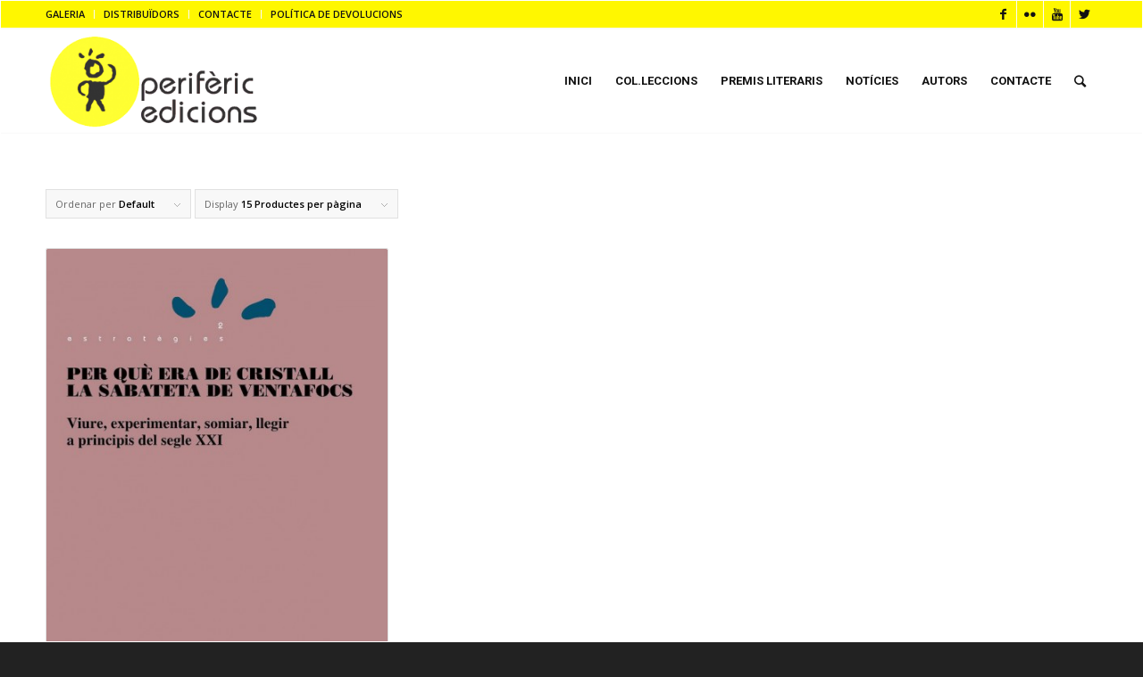

--- FILE ---
content_type: text/html; charset=UTF-8
request_url: https://perifericedicions.com/brand/miquel-desclot/
body_size: 9984
content:
<!DOCTYPE html>
<html lang="ca" class="html_av-framed-box responsive av-preloader-disabled av-default-lightbox  html_header_top html_logo_left html_main_nav_header html_menu_right html_large html_header_sticky html_header_shrinking_disabled html_header_topbar_active html_mobile_menu_phone html_header_searchicon html_content_align_center html_header_unstick_top_disabled html_header_stretch_disabled html_av-overlay-side html_av-overlay-side-classic html_av-submenu-noclone html_entry_id_3753 av-cookies-no-cookie-consent av-no-preview html_text_menu_active ">
<head>
<meta charset="UTF-8" />
<meta name="robots" content="noindex, follow" />


<!-- mobile setting -->
<meta name="viewport" content="width=device-width, initial-scale=1">

<!-- Scripts/CSS and wp_head hook -->
<title>Miquel Desclot &#8211; Periferic Edicions</title>
<meta name='robots' content='max-image-preview:large' />
<link rel='dns-prefetch' href='//s.w.org' />
<link rel="alternate" type="application/rss+xml" title="Periferic Edicions &raquo; canal d&#039;informació" href="https://perifericedicions.com/feed/" />
<link rel="alternate" type="application/rss+xml" title="Periferic Edicions &raquo; Canal dels comentaris" href="https://perifericedicions.com/comments/feed/" />
<link rel="alternate" type="application/rss+xml" title="Canal Periferic Edicions &raquo; Miquel Desclot Brand" href="https://perifericedicions.com/brand/miquel-desclot/feed/" />

<!-- google webfont font replacement -->

			<script type='text/javascript'>

				(function() {
					
					/*	check if webfonts are disabled by user setting via cookie - or user must opt in.	*/
					var html = document.getElementsByTagName('html')[0];
					var cookie_check = html.className.indexOf('av-cookies-needs-opt-in') >= 0 || html.className.indexOf('av-cookies-can-opt-out') >= 0;
					var allow_continue = true;
					var silent_accept_cookie = html.className.indexOf('av-cookies-user-silent-accept') >= 0;

					if( cookie_check && ! silent_accept_cookie )
					{
						if( ! document.cookie.match(/aviaCookieConsent/) || html.className.indexOf('av-cookies-session-refused') >= 0 )
						{
							allow_continue = false;
						}
						else
						{
							if( ! document.cookie.match(/aviaPrivacyRefuseCookiesHideBar/) )
							{
								allow_continue = false;
							}
							else if( ! document.cookie.match(/aviaPrivacyEssentialCookiesEnabled/) )
							{
								allow_continue = false;
							}
							else if( document.cookie.match(/aviaPrivacyGoogleWebfontsDisabled/) )
							{
								allow_continue = false;
							}
						}
					}
					
					if( allow_continue )
					{
						var f = document.createElement('link');
					
						f.type 	= 'text/css';
						f.rel 	= 'stylesheet';
						f.href 	= '//fonts.googleapis.com/css?family=Roboto:100,400,700%7COpen+Sans:400,600';
						f.id 	= 'avia-google-webfont';

						document.getElementsByTagName('head')[0].appendChild(f);
					}
				})();
			
			</script>
					<script type="text/javascript">
			window._wpemojiSettings = {"baseUrl":"https:\/\/s.w.org\/images\/core\/emoji\/13.1.0\/72x72\/","ext":".png","svgUrl":"https:\/\/s.w.org\/images\/core\/emoji\/13.1.0\/svg\/","svgExt":".svg","source":{"concatemoji":"https:\/\/perifericedicions.com\/wp-includes\/js\/wp-emoji-release.min.js?ver=5.8.12"}};
			!function(e,a,t){var n,r,o,i=a.createElement("canvas"),p=i.getContext&&i.getContext("2d");function s(e,t){var a=String.fromCharCode;p.clearRect(0,0,i.width,i.height),p.fillText(a.apply(this,e),0,0);e=i.toDataURL();return p.clearRect(0,0,i.width,i.height),p.fillText(a.apply(this,t),0,0),e===i.toDataURL()}function c(e){var t=a.createElement("script");t.src=e,t.defer=t.type="text/javascript",a.getElementsByTagName("head")[0].appendChild(t)}for(o=Array("flag","emoji"),t.supports={everything:!0,everythingExceptFlag:!0},r=0;r<o.length;r++)t.supports[o[r]]=function(e){if(!p||!p.fillText)return!1;switch(p.textBaseline="top",p.font="600 32px Arial",e){case"flag":return s([127987,65039,8205,9895,65039],[127987,65039,8203,9895,65039])?!1:!s([55356,56826,55356,56819],[55356,56826,8203,55356,56819])&&!s([55356,57332,56128,56423,56128,56418,56128,56421,56128,56430,56128,56423,56128,56447],[55356,57332,8203,56128,56423,8203,56128,56418,8203,56128,56421,8203,56128,56430,8203,56128,56423,8203,56128,56447]);case"emoji":return!s([10084,65039,8205,55357,56613],[10084,65039,8203,55357,56613])}return!1}(o[r]),t.supports.everything=t.supports.everything&&t.supports[o[r]],"flag"!==o[r]&&(t.supports.everythingExceptFlag=t.supports.everythingExceptFlag&&t.supports[o[r]]);t.supports.everythingExceptFlag=t.supports.everythingExceptFlag&&!t.supports.flag,t.DOMReady=!1,t.readyCallback=function(){t.DOMReady=!0},t.supports.everything||(n=function(){t.readyCallback()},a.addEventListener?(a.addEventListener("DOMContentLoaded",n,!1),e.addEventListener("load",n,!1)):(e.attachEvent("onload",n),a.attachEvent("onreadystatechange",function(){"complete"===a.readyState&&t.readyCallback()})),(n=t.source||{}).concatemoji?c(n.concatemoji):n.wpemoji&&n.twemoji&&(c(n.twemoji),c(n.wpemoji)))}(window,document,window._wpemojiSettings);
		</script>
		<style type="text/css">
img.wp-smiley,
img.emoji {
	display: inline !important;
	border: none !important;
	box-shadow: none !important;
	height: 1em !important;
	width: 1em !important;
	margin: 0 .07em !important;
	vertical-align: -0.1em !important;
	background: none !important;
	padding: 0 !important;
}
</style>
	<link rel='stylesheet' id='cnss_font_awesome_css-css'  href='https://perifericedicions.com/wp-content/plugins/easy-social-icons/css/font-awesome/css/all.min.css?ver=5.7.2' type='text/css' media='all' />
<link rel='stylesheet' id='cnss_font_awesome_v4_shims-css'  href='https://perifericedicions.com/wp-content/plugins/easy-social-icons/css/font-awesome/css/v4-shims.min.css?ver=5.7.2' type='text/css' media='all' />
<link rel='stylesheet' id='cnss_css-css'  href='https://perifericedicions.com/wp-content/plugins/easy-social-icons/css/cnss.css?ver=1.0' type='text/css' media='all' />
<link rel='stylesheet' id='avia-woocommerce-css-css'  href='https://perifericedicions.com/wp-content/themes/enfold/config-woocommerce/woocommerce-mod.css?ver=5.8.12' type='text/css' media='all' />
<link rel='stylesheet' id='avia-grid-css'  href='https://perifericedicions.com/wp-content/themes/enfold/css/grid.css?ver=4.7.6.3' type='text/css' media='all' />
<link rel='stylesheet' id='avia-base-css'  href='https://perifericedicions.com/wp-content/themes/enfold/css/base.css?ver=4.7.6.3' type='text/css' media='all' />
<link rel='stylesheet' id='avia-layout-css'  href='https://perifericedicions.com/wp-content/themes/enfold/css/layout.css?ver=4.7.6.3' type='text/css' media='all' />
<link rel='stylesheet' id='avia-module-audioplayer-css'  href='https://perifericedicions.com/wp-content/themes/enfold/config-templatebuilder/avia-shortcodes/audio-player/audio-player.css?ver=5.8.12' type='text/css' media='all' />
<link rel='stylesheet' id='avia-module-blog-css'  href='https://perifericedicions.com/wp-content/themes/enfold/config-templatebuilder/avia-shortcodes/blog/blog.css?ver=5.8.12' type='text/css' media='all' />
<link rel='stylesheet' id='avia-module-postslider-css'  href='https://perifericedicions.com/wp-content/themes/enfold/config-templatebuilder/avia-shortcodes/postslider/postslider.css?ver=5.8.12' type='text/css' media='all' />
<link rel='stylesheet' id='avia-module-button-css'  href='https://perifericedicions.com/wp-content/themes/enfold/config-templatebuilder/avia-shortcodes/buttons/buttons.css?ver=5.8.12' type='text/css' media='all' />
<link rel='stylesheet' id='avia-module-buttonrow-css'  href='https://perifericedicions.com/wp-content/themes/enfold/config-templatebuilder/avia-shortcodes/buttonrow/buttonrow.css?ver=5.8.12' type='text/css' media='all' />
<link rel='stylesheet' id='avia-module-button-fullwidth-css'  href='https://perifericedicions.com/wp-content/themes/enfold/config-templatebuilder/avia-shortcodes/buttons_fullwidth/buttons_fullwidth.css?ver=5.8.12' type='text/css' media='all' />
<link rel='stylesheet' id='avia-module-catalogue-css'  href='https://perifericedicions.com/wp-content/themes/enfold/config-templatebuilder/avia-shortcodes/catalogue/catalogue.css?ver=5.8.12' type='text/css' media='all' />
<link rel='stylesheet' id='avia-module-comments-css'  href='https://perifericedicions.com/wp-content/themes/enfold/config-templatebuilder/avia-shortcodes/comments/comments.css?ver=5.8.12' type='text/css' media='all' />
<link rel='stylesheet' id='avia-module-contact-css'  href='https://perifericedicions.com/wp-content/themes/enfold/config-templatebuilder/avia-shortcodes/contact/contact.css?ver=5.8.12' type='text/css' media='all' />
<link rel='stylesheet' id='avia-module-slideshow-css'  href='https://perifericedicions.com/wp-content/themes/enfold/config-templatebuilder/avia-shortcodes/slideshow/slideshow.css?ver=5.8.12' type='text/css' media='all' />
<link rel='stylesheet' id='avia-module-slideshow-contentpartner-css'  href='https://perifericedicions.com/wp-content/themes/enfold/config-templatebuilder/avia-shortcodes/contentslider/contentslider.css?ver=5.8.12' type='text/css' media='all' />
<link rel='stylesheet' id='avia-module-countdown-css'  href='https://perifericedicions.com/wp-content/themes/enfold/config-templatebuilder/avia-shortcodes/countdown/countdown.css?ver=5.8.12' type='text/css' media='all' />
<link rel='stylesheet' id='avia-module-gallery-css'  href='https://perifericedicions.com/wp-content/themes/enfold/config-templatebuilder/avia-shortcodes/gallery/gallery.css?ver=5.8.12' type='text/css' media='all' />
<link rel='stylesheet' id='avia-module-gallery-hor-css'  href='https://perifericedicions.com/wp-content/themes/enfold/config-templatebuilder/avia-shortcodes/gallery_horizontal/gallery_horizontal.css?ver=5.8.12' type='text/css' media='all' />
<link rel='stylesheet' id='avia-module-maps-css'  href='https://perifericedicions.com/wp-content/themes/enfold/config-templatebuilder/avia-shortcodes/google_maps/google_maps.css?ver=5.8.12' type='text/css' media='all' />
<link rel='stylesheet' id='avia-module-gridrow-css'  href='https://perifericedicions.com/wp-content/themes/enfold/config-templatebuilder/avia-shortcodes/grid_row/grid_row.css?ver=5.8.12' type='text/css' media='all' />
<link rel='stylesheet' id='avia-module-heading-css'  href='https://perifericedicions.com/wp-content/themes/enfold/config-templatebuilder/avia-shortcodes/heading/heading.css?ver=5.8.12' type='text/css' media='all' />
<link rel='stylesheet' id='avia-module-rotator-css'  href='https://perifericedicions.com/wp-content/themes/enfold/config-templatebuilder/avia-shortcodes/headline_rotator/headline_rotator.css?ver=5.8.12' type='text/css' media='all' />
<link rel='stylesheet' id='avia-module-hr-css'  href='https://perifericedicions.com/wp-content/themes/enfold/config-templatebuilder/avia-shortcodes/hr/hr.css?ver=5.8.12' type='text/css' media='all' />
<link rel='stylesheet' id='avia-module-icon-css'  href='https://perifericedicions.com/wp-content/themes/enfold/config-templatebuilder/avia-shortcodes/icon/icon.css?ver=5.8.12' type='text/css' media='all' />
<link rel='stylesheet' id='avia-module-iconbox-css'  href='https://perifericedicions.com/wp-content/themes/enfold/config-templatebuilder/avia-shortcodes/iconbox/iconbox.css?ver=5.8.12' type='text/css' media='all' />
<link rel='stylesheet' id='avia-module-icongrid-css'  href='https://perifericedicions.com/wp-content/themes/enfold/config-templatebuilder/avia-shortcodes/icongrid/icongrid.css?ver=5.8.12' type='text/css' media='all' />
<link rel='stylesheet' id='avia-module-iconlist-css'  href='https://perifericedicions.com/wp-content/themes/enfold/config-templatebuilder/avia-shortcodes/iconlist/iconlist.css?ver=5.8.12' type='text/css' media='all' />
<link rel='stylesheet' id='avia-module-image-css'  href='https://perifericedicions.com/wp-content/themes/enfold/config-templatebuilder/avia-shortcodes/image/image.css?ver=5.8.12' type='text/css' media='all' />
<link rel='stylesheet' id='avia-module-hotspot-css'  href='https://perifericedicions.com/wp-content/themes/enfold/config-templatebuilder/avia-shortcodes/image_hotspots/image_hotspots.css?ver=5.8.12' type='text/css' media='all' />
<link rel='stylesheet' id='avia-module-magazine-css'  href='https://perifericedicions.com/wp-content/themes/enfold/config-templatebuilder/avia-shortcodes/magazine/magazine.css?ver=5.8.12' type='text/css' media='all' />
<link rel='stylesheet' id='avia-module-masonry-css'  href='https://perifericedicions.com/wp-content/themes/enfold/config-templatebuilder/avia-shortcodes/masonry_entries/masonry_entries.css?ver=5.8.12' type='text/css' media='all' />
<link rel='stylesheet' id='avia-siteloader-css'  href='https://perifericedicions.com/wp-content/themes/enfold/css/avia-snippet-site-preloader.css?ver=5.8.12' type='text/css' media='all' />
<link rel='stylesheet' id='avia-module-menu-css'  href='https://perifericedicions.com/wp-content/themes/enfold/config-templatebuilder/avia-shortcodes/menu/menu.css?ver=5.8.12' type='text/css' media='all' />
<link rel='stylesheet' id='avia-modfule-notification-css'  href='https://perifericedicions.com/wp-content/themes/enfold/config-templatebuilder/avia-shortcodes/notification/notification.css?ver=5.8.12' type='text/css' media='all' />
<link rel='stylesheet' id='avia-module-numbers-css'  href='https://perifericedicions.com/wp-content/themes/enfold/config-templatebuilder/avia-shortcodes/numbers/numbers.css?ver=5.8.12' type='text/css' media='all' />
<link rel='stylesheet' id='avia-module-portfolio-css'  href='https://perifericedicions.com/wp-content/themes/enfold/config-templatebuilder/avia-shortcodes/portfolio/portfolio.css?ver=5.8.12' type='text/css' media='all' />
<link rel='stylesheet' id='avia-module-post-metadata-css'  href='https://perifericedicions.com/wp-content/themes/enfold/config-templatebuilder/avia-shortcodes/post_metadata/post_metadata.css?ver=5.8.12' type='text/css' media='all' />
<link rel='stylesheet' id='avia-module-progress-bar-css'  href='https://perifericedicions.com/wp-content/themes/enfold/config-templatebuilder/avia-shortcodes/progressbar/progressbar.css?ver=5.8.12' type='text/css' media='all' />
<link rel='stylesheet' id='avia-module-promobox-css'  href='https://perifericedicions.com/wp-content/themes/enfold/config-templatebuilder/avia-shortcodes/promobox/promobox.css?ver=5.8.12' type='text/css' media='all' />
<link rel='stylesheet' id='avia-sc-search-css'  href='https://perifericedicions.com/wp-content/themes/enfold/config-templatebuilder/avia-shortcodes/search/search.css?ver=5.8.12' type='text/css' media='all' />
<link rel='stylesheet' id='avia-module-slideshow-accordion-css'  href='https://perifericedicions.com/wp-content/themes/enfold/config-templatebuilder/avia-shortcodes/slideshow_accordion/slideshow_accordion.css?ver=5.8.12' type='text/css' media='all' />
<link rel='stylesheet' id='avia-module-slideshow-feature-image-css'  href='https://perifericedicions.com/wp-content/themes/enfold/config-templatebuilder/avia-shortcodes/slideshow_feature_image/slideshow_feature_image.css?ver=5.8.12' type='text/css' media='all' />
<link rel='stylesheet' id='avia-module-slideshow-fullsize-css'  href='https://perifericedicions.com/wp-content/themes/enfold/config-templatebuilder/avia-shortcodes/slideshow_fullsize/slideshow_fullsize.css?ver=5.8.12' type='text/css' media='all' />
<link rel='stylesheet' id='avia-module-slideshow-fullscreen-css'  href='https://perifericedicions.com/wp-content/themes/enfold/config-templatebuilder/avia-shortcodes/slideshow_fullscreen/slideshow_fullscreen.css?ver=5.8.12' type='text/css' media='all' />
<link rel='stylesheet' id='avia-module-slideshow-ls-css'  href='https://perifericedicions.com/wp-content/themes/enfold/config-templatebuilder/avia-shortcodes/slideshow_layerslider/slideshow_layerslider.css?ver=5.8.12' type='text/css' media='all' />
<link rel='stylesheet' id='avia-module-social-css'  href='https://perifericedicions.com/wp-content/themes/enfold/config-templatebuilder/avia-shortcodes/social_share/social_share.css?ver=5.8.12' type='text/css' media='all' />
<link rel='stylesheet' id='avia-module-tabsection-css'  href='https://perifericedicions.com/wp-content/themes/enfold/config-templatebuilder/avia-shortcodes/tab_section/tab_section.css?ver=5.8.12' type='text/css' media='all' />
<link rel='stylesheet' id='avia-module-table-css'  href='https://perifericedicions.com/wp-content/themes/enfold/config-templatebuilder/avia-shortcodes/table/table.css?ver=5.8.12' type='text/css' media='all' />
<link rel='stylesheet' id='avia-module-tabs-css'  href='https://perifericedicions.com/wp-content/themes/enfold/config-templatebuilder/avia-shortcodes/tabs/tabs.css?ver=5.8.12' type='text/css' media='all' />
<link rel='stylesheet' id='avia-module-team-css'  href='https://perifericedicions.com/wp-content/themes/enfold/config-templatebuilder/avia-shortcodes/team/team.css?ver=5.8.12' type='text/css' media='all' />
<link rel='stylesheet' id='avia-module-testimonials-css'  href='https://perifericedicions.com/wp-content/themes/enfold/config-templatebuilder/avia-shortcodes/testimonials/testimonials.css?ver=5.8.12' type='text/css' media='all' />
<link rel='stylesheet' id='avia-module-timeline-css'  href='https://perifericedicions.com/wp-content/themes/enfold/config-templatebuilder/avia-shortcodes/timeline/timeline.css?ver=5.8.12' type='text/css' media='all' />
<link rel='stylesheet' id='avia-module-toggles-css'  href='https://perifericedicions.com/wp-content/themes/enfold/config-templatebuilder/avia-shortcodes/toggles/toggles.css?ver=5.8.12' type='text/css' media='all' />
<link rel='stylesheet' id='avia-module-video-css'  href='https://perifericedicions.com/wp-content/themes/enfold/config-templatebuilder/avia-shortcodes/video/video.css?ver=5.8.12' type='text/css' media='all' />
<link rel='stylesheet' id='wp-block-library-css'  href='https://perifericedicions.com/wp-includes/css/dist/block-library/style.min.css?ver=5.8.12' type='text/css' media='all' />
<link rel='stylesheet' id='wc-blocks-vendors-style-css'  href='https://perifericedicions.com/wp-content/plugins/woocommerce/packages/woocommerce-blocks/build/wc-blocks-vendors-style.css?ver=8.9.2' type='text/css' media='all' />
<link rel='stylesheet' id='wc-blocks-style-css'  href='https://perifericedicions.com/wp-content/plugins/woocommerce/packages/woocommerce-blocks/build/wc-blocks-style.css?ver=8.9.2' type='text/css' media='all' />
<link rel='stylesheet' id='contact-form-7-css'  href='https://perifericedicions.com/wp-content/plugins/contact-form-7/includes/css/styles.css?ver=5.5.3' type='text/css' media='all' />
<link rel='stylesheet' id='go_pricing_styles-css'  href='https://perifericedicions.com/wp-content/plugins/go_pricing/assets/css/go_pricing_styles.css?ver=2.4.3' type='text/css' media='all' />
<link rel='stylesheet' id='go_pricing_jqplugin-mediaelementjs-css'  href='https://perifericedicions.com/wp-content/plugins/go_pricing/assets/plugins/js/mediaelementjs/mediaelementplayer.min.css?ver=2.4.3' type='text/css' media='all' />
<link rel='stylesheet' id='go_pricing_jqplugin-mediaelementjs-skin-css'  href='https://perifericedicions.com/wp-content/plugins/go_pricing/assets/plugins/js/mediaelementjs/skin/mediaelementplayer.css?ver=2.4.3' type='text/css' media='all' />
<link rel='stylesheet' id='lightcase.css-css'  href='https://perifericedicions.com/wp-content/plugins/paytpv-for-woocommerce/css/lightcase.css?ver=5.8.12' type='text/css' media='all' />
<link rel='stylesheet' id='paytpv.css-css'  href='https://perifericedicions.com/wp-content/plugins/paytpv-for-woocommerce/css/paytpv.css?ver=5.8.12' type='text/css' media='all' />
<link rel='stylesheet' id='tp_twitter_plugin_css-css'  href='https://perifericedicions.com/wp-content/plugins/recent-tweets-widget/tp_twitter_plugin.css?ver=1.0' type='text/css' media='screen' />
<link rel='stylesheet' id='woob-bootstrap-style-css'  href='https://perifericedicions.com/wp-content/plugins/woo-brand/css/framework/bootstrap.css?ver=5.8.12' type='text/css' media='all' />
<link rel='stylesheet' id='woob-front-end-style-css'  href='https://perifericedicions.com/wp-content/plugins/woo-brand/css/front-style.css?ver=5.8.12' type='text/css' media='all' />
<link rel='stylesheet' id='woob-extra-button-style-css'  href='https://perifericedicions.com/wp-content/plugins/woo-brand/css/extra-button/extra-style.css?ver=5.8.12' type='text/css' media='all' />
<style id='woocommerce-inline-inline-css' type='text/css'>
.woocommerce form .form-row .required { visibility: visible; }
</style>
<link rel='stylesheet' id='avia-scs-css'  href='https://perifericedicions.com/wp-content/themes/enfold/css/shortcodes.css?ver=4.7.6.3' type='text/css' media='all' />
<link rel='stylesheet' id='avia-popup-css-css'  href='https://perifericedicions.com/wp-content/themes/enfold/js/aviapopup/magnific-popup.css?ver=4.7.6.3' type='text/css' media='screen' />
<link rel='stylesheet' id='avia-lightbox-css'  href='https://perifericedicions.com/wp-content/themes/enfold/css/avia-snippet-lightbox.css?ver=4.7.6.3' type='text/css' media='screen' />
<link rel='stylesheet' id='avia-widget-css-css'  href='https://perifericedicions.com/wp-content/themes/enfold/css/avia-snippet-widget.css?ver=4.7.6.3' type='text/css' media='screen' />
<link rel='stylesheet' id='avia-dynamic-css'  href='https://perifericedicions.com/wp-content/uploads/dynamic_avia/enfold.css?ver=5f7487eea459a' type='text/css' media='all' />
<link rel='stylesheet' id='avia-custom-css'  href='https://perifericedicions.com/wp-content/themes/enfold/css/custom.css?ver=4.7.6.3' type='text/css' media='all' />
<script type='text/javascript' src='https://perifericedicions.com/wp-includes/js/jquery/jquery.min.js?ver=3.6.0' id='jquery-core-js'></script>
<script type='text/javascript' src='https://perifericedicions.com/wp-includes/js/jquery/jquery-migrate.min.js?ver=3.3.2' id='jquery-migrate-js'></script>
<script type='text/javascript' src='https://perifericedicions.com/wp-content/plugins/easy-social-icons/js/cnss.js?ver=1.0' id='cnss_js-js'></script>
<script type='text/javascript' src='https://perifericedicions.com/wp-content/plugins/paytpv-for-woocommerce/js/paytpv.js?ver=5.24' id='paytpv.js-js'></script>
<script type='text/javascript' src='https://perifericedicions.com/wp-content/plugins/paytpv-for-woocommerce/js/lightcase.js?ver=5.24' id='lightcase.js-js'></script>
<script type='text/javascript' src='https://perifericedicions.com/wp-content/plugins/woo-brand/js/extra-button/extra-button.js?ver=5.8.12' id='woob-extra-button-script-js'></script>
<script type='text/javascript' src='https://perifericedicions.com/wp-content/themes/enfold/js/avia-compat.js?ver=4.7.6.3' id='avia-compat-js'></script>
<link rel="https://api.w.org/" href="https://perifericedicions.com/wp-json/" /><link rel="EditURI" type="application/rsd+xml" title="RSD" href="https://perifericedicions.com/xmlrpc.php?rsd" />
<link rel="wlwmanifest" type="application/wlwmanifest+xml" href="https://perifericedicions.com/wp-includes/wlwmanifest.xml" /> 
<meta name="generator" content="WordPress 5.8.12" />
<meta name="generator" content="WooCommerce 7.2.2" />
<style type="text/css">
		ul.cnss-social-icon li.cn-fa-icon a:hover{opacity: 0.7!important;color:#ffffff!important;}
		</style><link rel="profile" href="http://gmpg.org/xfn/11" />
<link rel="alternate" type="application/rss+xml" title="Periferic Edicions RSS2 Feed" href="https://perifericedicions.com/feed/" />
<link rel="pingback" href="https://perifericedicions.com/xmlrpc.php" />
<!--[if lt IE 9]><script src="https://perifericedicions.com/wp-content/themes/enfold/js/html5shiv.js"></script><![endif]-->
<link rel="icon" href="http://perifericedicions.com/wp-content/uploads/2013/04/favicon_periferic.png" type="image/png">
	<noscript><style>.woocommerce-product-gallery{ opacity: 1 !important; }</style></noscript>
			<style type="text/css" id="wp-custom-css">
			#tab-pwb_tab > h2 {
    display: none;
}

#tab-title-pwb_tab > a {font-size: 0px !important;}

#tab-title-pwb_tab > a:before {content:"Autor/a"; font-size:12px}


#paytpv_iframe {
    min-width: 100%;
    min-height: 1400px !important;
    
}		</style>
		<style type='text/css'>
@font-face {font-family: 'entypo-fontello'; font-weight: normal; font-style: normal; font-display: auto;
src: url('https://perifericedicions.com/wp-content/themes/enfold/config-templatebuilder/avia-template-builder/assets/fonts/entypo-fontello.woff2') format('woff2'),
url('https://perifericedicions.com/wp-content/themes/enfold/config-templatebuilder/avia-template-builder/assets/fonts/entypo-fontello.woff') format('woff'),
url('https://perifericedicions.com/wp-content/themes/enfold/config-templatebuilder/avia-template-builder/assets/fonts/entypo-fontello.ttf') format('truetype'), 
url('https://perifericedicions.com/wp-content/themes/enfold/config-templatebuilder/avia-template-builder/assets/fonts/entypo-fontello.svg#entypo-fontello') format('svg'),
url('https://perifericedicions.com/wp-content/themes/enfold/config-templatebuilder/avia-template-builder/assets/fonts/entypo-fontello.eot'),
url('https://perifericedicions.com/wp-content/themes/enfold/config-templatebuilder/avia-template-builder/assets/fonts/entypo-fontello.eot?#iefix') format('embedded-opentype');
} #top .avia-font-entypo-fontello, body .avia-font-entypo-fontello, html body [data-av_iconfont='entypo-fontello']:before{ font-family: 'entypo-fontello'; }
</style>

<!--
Debugging Info for Theme support: 

Theme: Enfold
Version: 4.7.6.3
Installed: enfold
AviaFramework Version: 5.0
AviaBuilder Version: 4.7.1.1
aviaElementManager Version: 1.0.1
ML:256-PU:24-PLA:16
WP:5.8.12
Compress: CSS:disabled - JS:disabled
Updates: disabled
PLAu:14
-->
</head>




<body id="top" class="archive tax-product_brand term-miquel-desclot term-246  rtl_columns av-framed-box roboto open_sans theme-enfold woocommerce woocommerce-page woocommerce-no-js" itemscope="itemscope" itemtype="https://schema.org/WebPage" >

	
	<div id='wrap_all'>

	
<header id='header' class='all_colors header_color light_bg_color  av_header_top av_logo_left av_main_nav_header av_menu_right av_large av_header_sticky av_header_shrinking_disabled av_header_stretch_disabled av_mobile_menu_phone av_header_searchicon av_header_unstick_top_disabled av_bottom_nav_disabled  av_header_border_disabled'  role="banner" itemscope="itemscope" itemtype="https://schema.org/WPHeader" >

		<div id='header_meta' class='container_wrap container_wrap_meta  av_icon_active_right av_extra_header_active av_secondary_left av_entry_id_3753'>
		
			      <div class='container'>
			      <ul class='noLightbox social_bookmarks icon_count_4'><li class='social_bookmarks_facebook av-social-link-facebook social_icon_1'><a target="_blank" aria-label="Link to Facebook" href='https://www.facebook.com/periferic' aria-hidden='false' data-av_icon='' data-av_iconfont='entypo-fontello' title='Facebook' rel="noopener"><span class='avia_hidden_link_text'>Facebook</span></a></li><li class='social_bookmarks_flickr av-social-link-flickr social_icon_2'><a target="_blank" aria-label="Link to Flickr" href='https://www.flickr.com/photos/perifericedicions/' aria-hidden='false' data-av_icon='' data-av_iconfont='entypo-fontello' title='Flickr' rel="noopener"><span class='avia_hidden_link_text'>Flickr</span></a></li><li class='social_bookmarks_youtube av-social-link-youtube social_icon_3'><a target="_blank" aria-label="Link to Youtube" href='http://www.youtube.com/user/PerifericEdicions' aria-hidden='false' data-av_icon='' data-av_iconfont='entypo-fontello' title='Youtube' rel="noopener"><span class='avia_hidden_link_text'>Youtube</span></a></li><li class='social_bookmarks_twitter av-social-link-twitter social_icon_4'><a target="_blank" aria-label="Link to Twitter" href='https://twitter.com/EdPeriferic' aria-hidden='false' data-av_icon='' data-av_iconfont='entypo-fontello' title='Twitter' rel="noopener"><span class='avia_hidden_link_text'>Twitter</span></a></li></ul><nav class='sub_menu'  role="navigation" itemscope="itemscope" itemtype="https://schema.org/SiteNavigationElement" ><ul id="avia2-menu" class="menu"><li id="menu-item-3300" class="menu-item menu-item-type-post_type menu-item-object-page menu-item-3300"><a href="https://perifericedicions.com/galeria/">GALERIA</a></li>
<li id="menu-item-3567" class="menu-item menu-item-type-post_type menu-item-object-page menu-item-3567"><a href="https://perifericedicions.com/distribuidors/">DISTRIBUÏDORS</a></li>
<li id="menu-item-3520" class="menu-item menu-item-type-post_type menu-item-object-page menu-item-3520"><a href="https://perifericedicions.com/contact/">CONTACTE</a></li>
<li id="menu-item-5883" class="menu-item menu-item-type-post_type menu-item-object-page menu-item-5883"><a href="https://perifericedicions.com/politica-devolucions/">POLÍTICA DE DEVOLUCIONS</a></li>
</ul></nav>			      </div>
		</div>

		<div  id='header_main' class='container_wrap container_wrap_logo'>
	
        <ul  class = 'menu-item cart_dropdown ' data-success='was added to the cart'><li class='cart_dropdown_first'><a class='cart_dropdown_link' href='https://perifericedicions.com/cart/'><span aria-hidden='true' data-av_icon='' data-av_iconfont='entypo-fontello'></span><span class='av-cart-counter'>0</span><span class='avia_hidden_link_text'>Shopping Cart</span></a><!--<span class='cart_subtotal'><span class="woocommerce-Price-amount amount"><bdi>0.00&nbsp;<span class="woocommerce-Price-currencySymbol">&euro;</span></bdi></span></span>--><div class='dropdown_widget dropdown_widget_cart'><div class='avia-arrow'></div><div class="widget_shopping_cart_content"></div></div></li></ul><div class='container av-logo-container'><div class='inner-container'><span class='logo'><a href='https://perifericedicions.com/'><img height="100" width="300" src='http://perifericedicions.com/wp-content/uploads/2013/04/Logo-periferic-portada-300x145.png' alt='Periferic Edicions' title='' /></a></span><nav class='main_menu' data-selectname='Select a page'  role="navigation" itemscope="itemscope" itemtype="https://schema.org/SiteNavigationElement" ><div class="avia-menu av-main-nav-wrap"><ul id="avia-menu" class="menu av-main-nav"><li id="menu-item-3367" class="menu-item menu-item-type-post_type menu-item-object-page menu-item-home menu-item-top-level menu-item-top-level-1"><a href="https://perifericedicions.com/" itemprop="url"><span class="avia-bullet"></span><span class="avia-menu-text">INICI</span><span class="avia-menu-fx"><span class="avia-arrow-wrap"><span class="avia-arrow"></span></span></span></a></li>
<li id="menu-item-5220" class="menu-item menu-item-type-post_type menu-item-object-page menu-item-has-children menu-item-top-level menu-item-top-level-2"><a href="https://perifericedicions.com/col%c2%b7leccions/" itemprop="url"><span class="avia-bullet"></span><span class="avia-menu-text">COL.LECCIONS</span><span class="avia-menu-fx"><span class="avia-arrow-wrap"><span class="avia-arrow"></span></span></span></a>


<ul class="sub-menu">
	<li id="menu-item-3402" class="menu-item menu-item-type-post_type menu-item-object-page"><a href="https://perifericedicions.com/col%c2%b7leccions/narrativa-jovenil/" itemprop="url"><span class="avia-bullet"></span><span class="avia-menu-text">Narrativa</span></a></li>
	<li id="menu-item-3400" class="menu-item menu-item-type-post_type menu-item-object-page"><a href="https://perifericedicions.com/col%c2%b7leccions/poesia/" itemprop="url"><span class="avia-bullet"></span><span class="avia-menu-text">Poesia</span></a></li>
	<li id="menu-item-3401" class="menu-item menu-item-type-post_type menu-item-object-page"><a href="https://perifericedicions.com/col%c2%b7leccions/escritpures/" itemprop="url"><span class="avia-bullet"></span><span class="avia-menu-text">Escriptures</span></a></li>
	<li id="menu-item-6502" class="menu-item menu-item-type-post_type menu-item-object-page"><a href="https://perifericedicions.com/col%c2%b7leccions/classics-juvenils/" itemprop="url"><span class="avia-bullet"></span><span class="avia-menu-text">Clàssics juvenils</span></a></li>
	<li id="menu-item-3399" class="menu-item menu-item-type-post_type menu-item-object-page"><a href="https://perifericedicions.com/col%c2%b7leccions/estrategies/" itemprop="url"><span class="avia-bullet"></span><span class="avia-menu-text">Estratègies</span></a></li>
	<li id="menu-item-3398" class="menu-item menu-item-type-post_type menu-item-object-page"><a href="https://perifericedicions.com/col%c2%b7leccions/monografies-de-lhorta-sud/" itemprop="url"><span class="avia-bullet"></span><span class="avia-menu-text">Monografies de l&#8217;Horta Sud</span></a></li>
	<li id="menu-item-3403" class="menu-item menu-item-type-post_type menu-item-object-page"><a href="https://perifericedicions.com/col%c2%b7leccions/samborik/" itemprop="url"><span class="avia-bullet"></span><span class="avia-menu-text">Samborik</span></a></li>
	<li id="menu-item-3404" class="menu-item menu-item-type-post_type menu-item-object-page"><a href="https://perifericedicions.com/col%c2%b7leccions/altres-llibres/" itemprop="url"><span class="avia-bullet"></span><span class="avia-menu-text">Altres llibres</span></a></li>
</ul>
</li>
<li id="menu-item-5219" class="menu-item menu-item-type-post_type menu-item-object-page menu-item-has-children menu-item-top-level menu-item-top-level-3"><a href="https://perifericedicions.com/premis-literaris/" itemprop="url"><span class="avia-bullet"></span><span class="avia-menu-text">PREMIS LITERARIS</span><span class="avia-menu-fx"><span class="avia-arrow-wrap"><span class="avia-arrow"></span></span></span></a>


<ul class="sub-menu">
	<li id="menu-item-6272" class="menu-item menu-item-type-post_type menu-item-object-page"><a href="https://perifericedicions.com/premis-literaris/ajuntament-de-catarroja/" itemprop="url"><span class="avia-bullet"></span><span class="avia-menu-text">Ajuntament de Catarroja</span></a></li>
	<li id="menu-item-3461" class="menu-item menu-item-type-post_type menu-item-object-page"><a href="https://perifericedicions.com/premis-literaris/universitat-jaume-i/" itemprop="url"><span class="avia-bullet"></span><span class="avia-menu-text">Universitat Jaume I</span></a></li>
	<li id="menu-item-3459" class="menu-item menu-item-type-post_type menu-item-object-page"><a href="https://perifericedicions.com/premis-literaris/ideco/" itemprop="url"><span class="avia-bullet"></span><span class="avia-menu-text">IDECO</span></a></li>
</ul>
</li>
<li id="menu-item-5892" class="menu-item menu-item-type-post_type menu-item-object-page menu-item-top-level menu-item-top-level-4"><a href="https://perifericedicions.com/noticies/" itemprop="url"><span class="avia-bullet"></span><span class="avia-menu-text">NOTÍCIES</span><span class="avia-menu-fx"><span class="avia-arrow-wrap"><span class="avia-arrow"></span></span></span></a></li>
<li id="menu-item-3659" class="menu-item menu-item-type-post_type menu-item-object-page menu-item-top-level menu-item-top-level-5"><a href="https://perifericedicions.com/autors/" itemprop="url"><span class="avia-bullet"></span><span class="avia-menu-text">AUTORS</span><span class="avia-menu-fx"><span class="avia-arrow-wrap"><span class="avia-arrow"></span></span></span></a></li>
<li id="menu-item-3521" class="menu-item menu-item-type-post_type menu-item-object-page menu-item-top-level menu-item-top-level-6"><a href="https://perifericedicions.com/contact/" itemprop="url"><span class="avia-bullet"></span><span class="avia-menu-text">CONTACTE</span><span class="avia-menu-fx"><span class="avia-arrow-wrap"><span class="avia-arrow"></span></span></span></a></li>
<li id="menu-item-search" class="noMobile menu-item menu-item-search-dropdown menu-item-avia-special"><a aria-label="Cercar" href="?s=" rel="nofollow" data-avia-search-tooltip="

&lt;form role=&quot;search&quot; action=&quot;https://perifericedicions.com/&quot; id=&quot;searchform&quot; method=&quot;get&quot; class=&quot;&quot;&gt;
	&lt;div&gt;
		&lt;input type=&quot;submit&quot; value=&quot;&quot; id=&quot;searchsubmit&quot; class=&quot;button avia-font-entypo-fontello&quot; /&gt;
		&lt;input type=&quot;text&quot; id=&quot;s&quot; name=&quot;s&quot; value=&quot;&quot; placeholder='Cercar' /&gt;
			&lt;/div&gt;
&lt;/form&gt;" aria-hidden='false' data-av_icon='' data-av_iconfont='entypo-fontello'><span class="avia_hidden_link_text">Cercar</span></a></li><li class="av-burger-menu-main menu-item-avia-special ">
	        			<a href="#" aria-label="Menu" aria-hidden="false">
							<span class="av-hamburger av-hamburger--spin av-js-hamburger">
								<span class="av-hamburger-box">
						          <span class="av-hamburger-inner"></span>
						          <strong>Menu</strong>
								</span>
							</span>
							<span class="avia_hidden_link_text">Menu</span>
						</a>
	        		   </li></ul></div></nav></div> </div> 
		<!-- end container_wrap-->
		</div>
		<div class='header_bg'></div>

<!-- end header -->
</header>
		
	<div id='main' class='all_colors' data-scroll-offset='116'>

	<div class='container_wrap container_wrap_first main_color fullsize template-shop shop_columns_3'><div class='container'><header class="woocommerce-products-header">
			<h1 class="woocommerce-products-header__title page-title">Miquel Desclot</h1>
	
	
    <div class="term-description brand-description">

        
    </div>
</header>
<main class='template-shop content av-content-full alpha units'  role="main" itemprop="mainContentOfPage" itemscope="itemscope" itemtype="https://schema.org/SomeProducts" ><div class='entry-content-wrapper'><div class="woocommerce-notices-wrapper"></div><div class='product-sorting'><ul class='sort-param sort-param-order'><li><span class='currently-selected'>Ordenar per <strong>Default</strong></span><ul><li class='current-param'><a href='?avia_extended_shop_select=yes&product_order=default' rel="nofollow"><span class='avia-bullet'></span>Default</a></li><li><a href='?avia_extended_shop_select=yes&product_order=menu_order' rel="nofollow"><span class='avia-bullet'></span>Custom</a></li><li><a href='?avia_extended_shop_select=yes&product_order=title' rel="nofollow"><span class='avia-bullet'></span>Nom</a></li><li><a href='?avia_extended_shop_select=yes&product_order=price' rel="nofollow"><span class='avia-bullet'></span>Preu</a></li><li><a href='?avia_extended_shop_select=yes&product_order=date' rel="nofollow"><span class='avia-bullet'></span>Data</a></li><li><a href='?avia_extended_shop_select=yes&product_order=popularity' rel="nofollow"><span class='avia-bullet'></span>Popularity (sales)</a></li><li><a href='?avia_extended_shop_select=yes&product_order=rating' rel="nofollow"><span class='avia-bullet'></span>Average rating</a></li><li><a href='?avia_extended_shop_select=yes&product_order=relevance' rel="nofollow"><span class='avia-bullet'></span>Relevance</a></li><li><a href='?avia_extended_shop_select=yes&product_order=rand' rel="nofollow"><span class='avia-bullet'></span>Random</a></li><li><a href='?avia_extended_shop_select=yes&product_order=id' rel="nofollow"><span class='avia-bullet'></span>Product ID</a></li></ul></li></ul><ul class='sort-param sort-param-count'><li><span class='currently-selected'>Display <strong>15 Productes per pàgina</strong></span><ul><li class='current-param'><a href='?paged=1&avia_extended_shop_select=yes&product_count=15' rel="nofollow">		<span class='avia-bullet'></span>15 Productes per pàgina</a></li><li><a href='?paged=1&avia_extended_shop_select=yes&product_count=30' rel="nofollow">	<span class='avia-bullet'></span>30 Productes per pàgina</a></li><li><a href='?paged=1&avia_extended_shop_select=yes&product_count=45' rel="nofollow">	<span class='avia-bullet'></span>45 Productes per pàgina</a></li></ul></li></ul></div><ul class="products columns-3">
<li class="product type-product post-3753 status-publish first instock product_cat-col-leccions product_cat-literatura-i-llengua-estrategies has-post-thumbnail shipping-taxable purchasable product-type-simple">
	<div class='inner_product main_color wrapped_style noLightbox  av-product-class-'><a href="https://perifericedicions.com/producte/la-sabateta-de-vidre/" class="woocommerce-LoopProduct-link woocommerce-loop-product__link"><div class='thumbnail_container'><img width="271" height="450" src="https://perifericedicions.com/wp-content/uploads/2014/10/3201215162_8dbd0a30a2_b-450x747.jpg" class="wp-image-3755 avia-img-lazy-loading-3755 attachment-shop_catalog size-shop_catalog wp-post-image" alt="" loading="lazy" srcset="https://perifericedicions.com/wp-content/uploads/2014/10/3201215162_8dbd0a30a2_b-450x747.jpg 450w, https://perifericedicions.com/wp-content/uploads/2014/10/3201215162_8dbd0a30a2_b-48x80.jpg 48w, https://perifericedicions.com/wp-content/uploads/2014/10/3201215162_8dbd0a30a2_b-180x300.jpg 180w, https://perifericedicions.com/wp-content/uploads/2014/10/3201215162_8dbd0a30a2_b-424x705.jpg 424w, https://perifericedicions.com/wp-content/uploads/2014/10/3201215162_8dbd0a30a2_b.jpg 617w" sizes="(max-width: 271px) 100vw, 271px" /><span class='cart-loading'></span></div><div class='inner_product_header'><div class='avia-arrow'></div><div class='inner_product_header_table'><div class='inner_product_header_cell'><h2 class="woocommerce-loop-product__title">La sabateta de vidre</h2>
	<span class="price"><span class="woocommerce-Price-amount amount"><bdi>12.50&nbsp;<span class="woocommerce-Price-currencySymbol">&euro;</span></bdi></span></span>
</div></div></div></a><span class="pw_brand_product_list"><div class="wb-posted_in">Autor</div><a href="https://perifericedicions.com/brand/a-fernandez/">Agustín Fernández Paz</a>, <a href="https://perifericedicions.com/brand/jesus-navarro/">Jesús Navarro</a>, <a href="https://perifericedicions.com/brand/j-albanell/">Josep Albanell</a>, <a href="https://perifericedicions.com/brand/josep-ballester/">Josep Ballester</a>, <a href="https://perifericedicions.com/brand/mariasun-landa/">Mariasun Landa</a>, <a href="https://perifericedicions.com/brand/merce-viana/">Mercé Viana</a>, <a href="https://perifericedicions.com/brand/miquel-desclot/">Miquel Desclot</a>, <a href="https://perifericedicions.com/brand/miquel-rayo/">Miquel Rayó</a>, <a href="https://perifericedicions.com/brand/pascuala-morote/">Pascuala Morote</a>, <a href="https://perifericedicions.com/brand/x-minguez/">X.Mínguez</a></span><div class='avia_cart_buttons '><a href="?add-to-cart=3753" data-quantity="1" class="button product_type_simple add_to_cart_button ajax_add_to_cart" data-product_id="3753" data-product_sku="" aria-label="Afegiu &ldquo;La sabateta de vidre&rdquo; a la vostra cistella" rel="nofollow"><span aria-hidden='true' data-av_icon='' data-av_iconfont='entypo-fontello'></span> Afegeix a la cistella</a><a class="button show_details_button" href="https://perifericedicions.com/producte/la-sabateta-de-vidre/"><span aria-hidden='true' data-av_icon='' data-av_iconfont='entypo-fontello'></span>  Mostrar detalls</a> <span class='button-mini-delimiter'></span></div></div></li>
</ul>
</div></main></div></div>		

	
				<footer class='container_wrap socket_color' id='socket'  role="contentinfo" itemscope="itemscope" itemtype="https://schema.org/WPFooter" >
                    <div class='container'>

                        <span class='copyright'>© Copyright - Periferic Edicions   //   <a href='www.alquadrat.com'>Disseny Web: alquadrat.com</a> </span>

                        <nav class='sub_menu_socket'  role="navigation" itemscope="itemscope" itemtype="https://schema.org/SiteNavigationElement" ><div class="avia3-menu"><ul id="avia3-menu" class="menu"><li id="menu-item-5797" class="menu-item menu-item-type-post_type menu-item-object-page menu-item-top-level menu-item-top-level-1"><a href="https://perifericedicions.com/politica-de-privacitat/" itemprop="url"><span class="avia-bullet"></span><span class="avia-menu-text">Política de privacitat</span><span class="avia-menu-fx"><span class="avia-arrow-wrap"><span class="avia-arrow"></span></span></span></a></li>
<li id="menu-item-5794" class="menu-item menu-item-type-post_type menu-item-object-page menu-item-top-level menu-item-top-level-2"><a href="https://perifericedicions.com/avis-legal/" itemprop="url"><span class="avia-bullet"></span><span class="avia-menu-text">Avís legal</span><span class="avia-menu-fx"><span class="avia-arrow-wrap"><span class="avia-arrow"></span></span></span></a></li>
<li id="menu-item-5793" class="menu-item menu-item-type-post_type menu-item-object-page menu-item-top-level menu-item-top-level-3"><a href="https://perifericedicions.com/condicions-de-venda/" itemprop="url"><span class="avia-bullet"></span><span class="avia-menu-text">Condicions de venda</span><span class="avia-menu-fx"><span class="avia-arrow-wrap"><span class="avia-arrow"></span></span></span></a></li>
</ul></div></nav>
                    </div>

	            <!-- ####### END SOCKET CONTAINER ####### -->
				</footer>


					<!-- end main -->
		</div>
		
		<!-- end wrap_all --></div>

<a href='#top' title='Scroll to top' id='scroll-top-link' aria-hidden='true' data-av_icon='' data-av_iconfont='entypo-fontello'><span class="avia_hidden_link_text">Scroll to top</span></a>

<div id="fb-root"></div>


 <script type='text/javascript'>
 /* <![CDATA[ */  
var avia_framework_globals = avia_framework_globals || {};
    avia_framework_globals.frameworkUrl = 'https://perifericedicions.com/wp-content/themes/enfold/framework/';
    avia_framework_globals.installedAt = 'https://perifericedicions.com/wp-content/themes/enfold/';
    avia_framework_globals.ajaxurl = 'https://perifericedicions.com/wp-admin/admin-ajax.php';
/* ]]> */ 
</script>
 
 <div class='av-frame av-frame-top av-frame-vert'></div><div class='av-frame av-frame-bottom av-frame-vert'></div><div class='av-frame av-frame-left av-frame-hor'></div><div class='av-frame av-frame-right av-frame-hor'></div>	<script type="text/javascript">
		(function () {
			var c = document.body.className;
			c = c.replace(/woocommerce-no-js/, 'woocommerce-js');
			document.body.className = c;
		})();
	</script>
	<script type='text/javascript' src='https://perifericedicions.com/wp-includes/js/jquery/ui/core.min.js?ver=1.12.1' id='jquery-ui-core-js'></script>
<script type='text/javascript' src='https://perifericedicions.com/wp-includes/js/jquery/ui/mouse.min.js?ver=1.12.1' id='jquery-ui-mouse-js'></script>
<script type='text/javascript' src='https://perifericedicions.com/wp-includes/js/jquery/ui/sortable.min.js?ver=1.12.1' id='jquery-ui-sortable-js'></script>
<script type='text/javascript' src='https://perifericedicions.com/wp-content/themes/enfold/config-woocommerce/woocommerce-mod.js?ver=1' id='avia-woocommerce-js-js'></script>
<script type='text/javascript' src='https://perifericedicions.com/wp-content/themes/enfold/js/avia.js?ver=4.7.6.3' id='avia-default-js'></script>
<script type='text/javascript' src='https://perifericedicions.com/wp-content/themes/enfold/js/shortcodes.js?ver=4.7.6.3' id='avia-shortcodes-js'></script>
<script type='text/javascript' src='https://perifericedicions.com/wp-content/themes/enfold/config-templatebuilder/avia-shortcodes/audio-player/audio-player.js?ver=5.8.12' id='avia-module-audioplayer-js'></script>
<script type='text/javascript' src='https://perifericedicions.com/wp-content/themes/enfold/config-templatebuilder/avia-shortcodes/contact/contact.js?ver=5.8.12' id='avia-module-contact-js'></script>
<script type='text/javascript' src='https://perifericedicions.com/wp-content/themes/enfold/config-templatebuilder/avia-shortcodes/slideshow/slideshow.js?ver=5.8.12' id='avia-module-slideshow-js'></script>
<script type='text/javascript' src='https://perifericedicions.com/wp-content/themes/enfold/config-templatebuilder/avia-shortcodes/countdown/countdown.js?ver=5.8.12' id='avia-module-countdown-js'></script>
<script type='text/javascript' src='https://perifericedicions.com/wp-content/themes/enfold/config-templatebuilder/avia-shortcodes/gallery/gallery.js?ver=5.8.12' id='avia-module-gallery-js'></script>
<script type='text/javascript' src='https://perifericedicions.com/wp-content/themes/enfold/config-templatebuilder/avia-shortcodes/gallery_horizontal/gallery_horizontal.js?ver=5.8.12' id='avia-module-gallery-hor-js'></script>
<script type='text/javascript' src='https://perifericedicions.com/wp-content/themes/enfold/config-templatebuilder/avia-shortcodes/headline_rotator/headline_rotator.js?ver=5.8.12' id='avia-module-rotator-js'></script>
<script type='text/javascript' src='https://perifericedicions.com/wp-content/themes/enfold/config-templatebuilder/avia-shortcodes/icongrid/icongrid.js?ver=5.8.12' id='avia-module-icongrid-js'></script>
<script type='text/javascript' src='https://perifericedicions.com/wp-content/themes/enfold/config-templatebuilder/avia-shortcodes/iconlist/iconlist.js?ver=5.8.12' id='avia-module-iconlist-js'></script>
<script type='text/javascript' src='https://perifericedicions.com/wp-content/themes/enfold/config-templatebuilder/avia-shortcodes/image_hotspots/image_hotspots.js?ver=5.8.12' id='avia-module-hotspot-js'></script>
<script type='text/javascript' src='https://perifericedicions.com/wp-content/themes/enfold/config-templatebuilder/avia-shortcodes/magazine/magazine.js?ver=5.8.12' id='avia-module-magazine-js'></script>
<script type='text/javascript' src='https://perifericedicions.com/wp-content/themes/enfold/config-templatebuilder/avia-shortcodes/portfolio/isotope.js?ver=5.8.12' id='avia-module-isotope-js'></script>
<script type='text/javascript' src='https://perifericedicions.com/wp-content/themes/enfold/config-templatebuilder/avia-shortcodes/masonry_entries/masonry_entries.js?ver=5.8.12' id='avia-module-masonry-js'></script>
<script type='text/javascript' src='https://perifericedicions.com/wp-content/themes/enfold/config-templatebuilder/avia-shortcodes/menu/menu.js?ver=5.8.12' id='avia-module-menu-js'></script>
<script type='text/javascript' src='https://perifericedicions.com/wp-content/themes/enfold/config-templatebuilder/avia-shortcodes/notification/notification.js?ver=5.8.12' id='avia-mofdule-notification-js'></script>
<script type='text/javascript' src='https://perifericedicions.com/wp-content/themes/enfold/config-templatebuilder/avia-shortcodes/numbers/numbers.js?ver=5.8.12' id='avia-module-numbers-js'></script>
<script type='text/javascript' src='https://perifericedicions.com/wp-content/themes/enfold/config-templatebuilder/avia-shortcodes/portfolio/portfolio.js?ver=5.8.12' id='avia-module-portfolio-js'></script>
<script type='text/javascript' src='https://perifericedicions.com/wp-content/themes/enfold/config-templatebuilder/avia-shortcodes/progressbar/progressbar.js?ver=5.8.12' id='avia-module-progress-bar-js'></script>
<script type='text/javascript' src='https://perifericedicions.com/wp-content/themes/enfold/config-templatebuilder/avia-shortcodes/slideshow/slideshow-video.js?ver=5.8.12' id='avia-module-slideshow-video-js'></script>
<script type='text/javascript' src='https://perifericedicions.com/wp-content/themes/enfold/config-templatebuilder/avia-shortcodes/slideshow_accordion/slideshow_accordion.js?ver=5.8.12' id='avia-module-slideshow-accordion-js'></script>
<script type='text/javascript' src='https://perifericedicions.com/wp-content/themes/enfold/config-templatebuilder/avia-shortcodes/slideshow_fullscreen/slideshow_fullscreen.js?ver=5.8.12' id='avia-module-slideshow-fullscreen-js'></script>
<script type='text/javascript' src='https://perifericedicions.com/wp-content/themes/enfold/config-templatebuilder/avia-shortcodes/slideshow_layerslider/slideshow_layerslider.js?ver=5.8.12' id='avia-module-slideshow-ls-js'></script>
<script type='text/javascript' src='https://perifericedicions.com/wp-content/themes/enfold/config-templatebuilder/avia-shortcodes/tab_section/tab_section.js?ver=5.8.12' id='avia-module-tabsection-js'></script>
<script type='text/javascript' src='https://perifericedicions.com/wp-content/themes/enfold/config-templatebuilder/avia-shortcodes/tabs/tabs.js?ver=5.8.12' id='avia-module-tabs-js'></script>
<script type='text/javascript' src='https://perifericedicions.com/wp-content/themes/enfold/config-templatebuilder/avia-shortcodes/testimonials/testimonials.js?ver=5.8.12' id='avia-module-testimonials-js'></script>
<script type='text/javascript' src='https://perifericedicions.com/wp-content/themes/enfold/config-templatebuilder/avia-shortcodes/timeline/timeline.js?ver=5.8.12' id='avia-module-timeline-js'></script>
<script type='text/javascript' src='https://perifericedicions.com/wp-content/themes/enfold/config-templatebuilder/avia-shortcodes/toggles/toggles.js?ver=5.8.12' id='avia-module-toggles-js'></script>
<script type='text/javascript' src='https://perifericedicions.com/wp-content/themes/enfold/config-templatebuilder/avia-shortcodes/video/video.js?ver=5.8.12' id='avia-module-video-js'></script>
<script type='text/javascript' src='https://perifericedicions.com/wp-includes/js/dist/vendor/regenerator-runtime.min.js?ver=0.13.7' id='regenerator-runtime-js'></script>
<script type='text/javascript' src='https://perifericedicions.com/wp-includes/js/dist/vendor/wp-polyfill.min.js?ver=3.15.0' id='wp-polyfill-js'></script>
<script type='text/javascript' id='contact-form-7-js-extra'>
/* <![CDATA[ */
var wpcf7 = {"api":{"root":"https:\/\/perifericedicions.com\/wp-json\/","namespace":"contact-form-7\/v1"},"cached":"1"};
/* ]]> */
</script>
<script type='text/javascript' src='https://perifericedicions.com/wp-content/plugins/contact-form-7/includes/js/index.js?ver=5.5.3' id='contact-form-7-js'></script>
<script type='text/javascript' src='https://perifericedicions.com/wp-content/plugins/go_pricing/assets/js/go_pricing_scripts.js?ver=2.4.3' id='go_pricing_scripts-js'></script>
<script type='text/javascript' src='https://perifericedicions.com/wp-content/plugins/woocommerce/assets/js/jquery-blockui/jquery.blockUI.min.js?ver=2.7.0-wc.7.2.2' id='jquery-blockui-js'></script>
<script type='text/javascript' id='wc-add-to-cart-js-extra'>
/* <![CDATA[ */
var wc_add_to_cart_params = {"ajax_url":"\/wp-admin\/admin-ajax.php","wc_ajax_url":"\/?wc-ajax=%%endpoint%%","i18n_view_cart":"Visualitza la cistella","cart_url":"https:\/\/perifericedicions.com\/cart\/","is_cart":"","cart_redirect_after_add":"yes"};
/* ]]> */
</script>
<script type='text/javascript' src='https://perifericedicions.com/wp-content/plugins/woocommerce/assets/js/frontend/add-to-cart.min.js?ver=7.2.2' id='wc-add-to-cart-js'></script>
<script type='text/javascript' src='https://perifericedicions.com/wp-content/plugins/woocommerce/assets/js/js-cookie/js.cookie.min.js?ver=2.1.4-wc.7.2.2' id='js-cookie-js'></script>
<script type='text/javascript' id='woocommerce-js-extra'>
/* <![CDATA[ */
var woocommerce_params = {"ajax_url":"\/wp-admin\/admin-ajax.php","wc_ajax_url":"\/?wc-ajax=%%endpoint%%"};
/* ]]> */
</script>
<script type='text/javascript' src='https://perifericedicions.com/wp-content/plugins/woocommerce/assets/js/frontend/woocommerce.min.js?ver=7.2.2' id='woocommerce-js'></script>
<script type='text/javascript' id='wc-cart-fragments-js-extra'>
/* <![CDATA[ */
var wc_cart_fragments_params = {"ajax_url":"\/wp-admin\/admin-ajax.php","wc_ajax_url":"\/?wc-ajax=%%endpoint%%","cart_hash_key":"wc_cart_hash_12b30a1eb038580c76c3ee3f4638a661","fragment_name":"wc_fragments_12b30a1eb038580c76c3ee3f4638a661","request_timeout":"5000"};
/* ]]> */
</script>
<script type='text/javascript' src='https://perifericedicions.com/wp-content/plugins/woocommerce/assets/js/frontend/cart-fragments.min.js?ver=7.2.2' id='wc-cart-fragments-js'></script>
<script type='text/javascript' src='https://perifericedicions.com/wp-content/themes/enfold/js/aviapopup/jquery.magnific-popup.min.js?ver=4.7.6.3' id='avia-popup-js-js'></script>
<script type='text/javascript' src='https://perifericedicions.com/wp-content/themes/enfold/js/avia-snippet-lightbox.js?ver=4.7.6.3' id='avia-lightbox-activation-js'></script>
<script type='text/javascript' src='https://perifericedicions.com/wp-content/themes/enfold/js/avia-snippet-megamenu.js?ver=4.7.6.3' id='avia-megamenu-js'></script>
<script type='text/javascript' src='https://perifericedicions.com/wp-content/themes/enfold/js/avia-snippet-sticky-header.js?ver=4.7.6.3' id='avia-sticky-header-js'></script>
<script type='text/javascript' src='https://perifericedicions.com/wp-content/themes/enfold/js/avia-snippet-widget.js?ver=4.7.6.3' id='avia-widget-js-js'></script>
<script type='text/javascript' src='https://perifericedicions.com/wp-content/themes/enfold/framework/js/conditional_load/avia_google_maps_front.js?ver=4.7.6.3' id='avia_google_maps_front_script-js'></script>
<script type='text/javascript' src='https://perifericedicions.com/wp-includes/js/wp-embed.min.js?ver=5.8.12' id='wp-embed-js'></script>
</body>
</html>

<!-- Page generated by LiteSpeed Cache 4.4.5 on 2026-01-16 22:49:01 -->